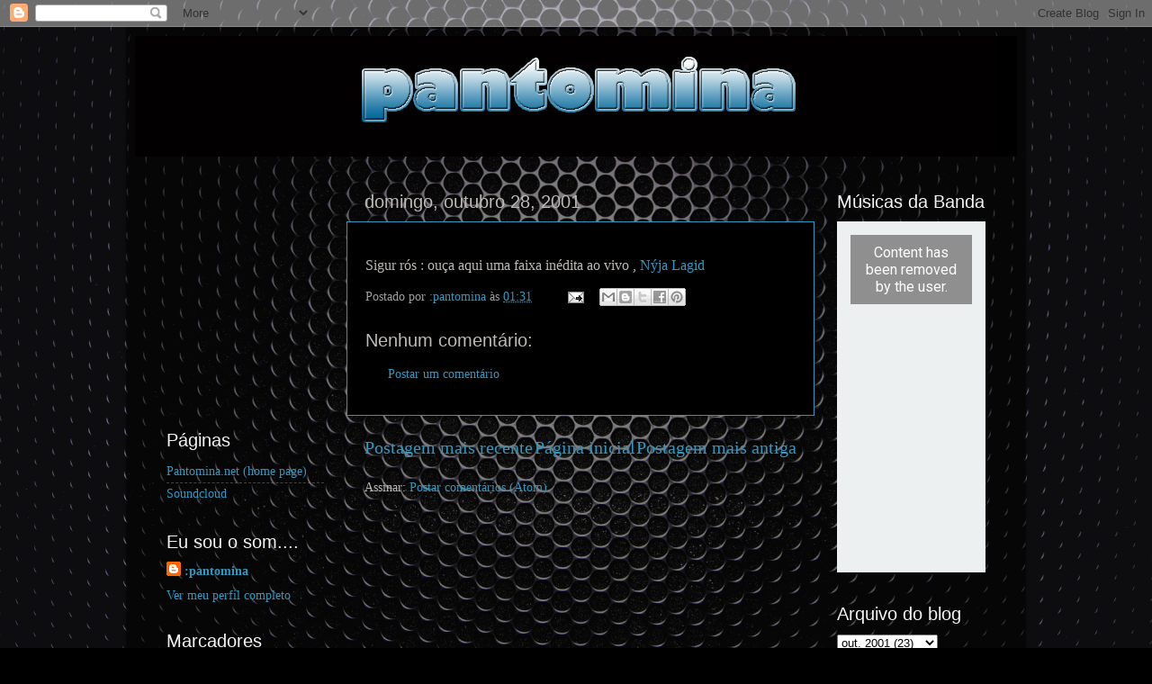

--- FILE ---
content_type: text/html; charset=UTF-8
request_url: http://www.pantomina.com/2001/10/sigur-rs-oua-aqui-uma-faixa-indita-ao.html
body_size: 14149
content:
<!DOCTYPE html>
<html class='v2' dir='ltr' lang='pt-BR'>
<head>
<link href='https://www.blogger.com/static/v1/widgets/335934321-css_bundle_v2.css' rel='stylesheet' type='text/css'/>
<meta content='width=1100' name='viewport'/>
<meta content='text/html; charset=UTF-8' http-equiv='Content-Type'/>
<meta content='blogger' name='generator'/>
<link href='http://www.pantomina.com/favicon.ico' rel='icon' type='image/x-icon'/>
<link href='http://www.pantomina.com/2001/10/sigur-rs-oua-aqui-uma-faixa-indita-ao.html' rel='canonical'/>
<link rel="alternate" type="application/atom+xml" title="Pantomina - Atom" href="http://www.pantomina.com/feeds/posts/default" />
<link rel="alternate" type="application/rss+xml" title="Pantomina - RSS" href="http://www.pantomina.com/feeds/posts/default?alt=rss" />
<link rel="service.post" type="application/atom+xml" title="Pantomina - Atom" href="https://www.blogger.com/feeds/2995375/posts/default" />

<link rel="alternate" type="application/atom+xml" title="Pantomina - Atom" href="http://www.pantomina.com/feeds/6670403/comments/default" />
<!--Can't find substitution for tag [blog.ieCssRetrofitLinks]-->
<meta content='http://www.pantomina.com/2001/10/sigur-rs-oua-aqui-uma-faixa-indita-ao.html' property='og:url'/>
<meta content='Pantomina' property='og:title'/>
<meta content='Sigur rós : ouça aqui uma faixa inédita ao vivo , Nýja Lagid' property='og:description'/>
<title>Pantomina</title>
<style id='page-skin-1' type='text/css'><!--
/*-----------------------------------------------
Blogger Template Style
Name:     Picture Window
Designer: Blogger
URL:      www.blogger.com
----------------------------------------------- */
/* Content
----------------------------------------------- */
body {
font: normal normal 16px Georgia, Utopia, 'Palatino Linotype', Palatino, serif;;
color: #bdb9b6;
background: #000000 url(http://1.bp.blogspot.com/_UMoxe57tF08/TK63jm0OI1I/AAAAAAAAFng/FIXBE7JJkjI/s0-R/Opera-Background-Speaker.gif) repeat-x fixed center center;
}
html body .region-inner {
min-width: 0;
max-width: 100%;
width: auto;
}
.content-outer {
font-size: 90%;
}
a:link {
text-decoration:none;
color: #2d99c1;
}
a:visited {
text-decoration:none;
color: #2ea9d8;
}
a:hover {
text-decoration:underline;
color: #ffffff;
}
.content-outer {
background: transparent url(http://www.blogblog.com/1kt/transparent/black50.png) repeat scroll top left;
-moz-border-radius: 0;
-webkit-border-radius: 0;
-goog-ms-border-radius: 0;
border-radius: 0;
-moz-box-shadow: 0 0 3px rgba(0, 0, 0, .15);
-webkit-box-shadow: 0 0 3px rgba(0, 0, 0, .15);
-goog-ms-box-shadow: 0 0 3px rgba(0, 0, 0, .15);
box-shadow: 0 0 3px rgba(0, 0, 0, .15);
margin: 0 auto;
}
.content-inner {
padding: 10px;
}
/* Header
----------------------------------------------- */
.header-outer {
background: #000000 none repeat-x scroll top left;
_background-image: none;
color: #ffffff;
-moz-border-radius: 0;
-webkit-border-radius: 0;
-goog-ms-border-radius: 0;
border-radius: 0;
}
.Header img, .Header #header-inner {
-moz-border-radius: 0;
-webkit-border-radius: 0;
-goog-ms-border-radius: 0;
border-radius: 0;
}
.header-inner .Header .titlewrapper,
.header-inner .Header .descriptionwrapper {
padding-left: 30px;
padding-right: 30px;
}
.Header h1 {
font: normal normal 48px Georgia, Utopia, 'Palatino Linotype', Palatino, serif;
text-shadow: 1px 1px 3px rgba(0, 0, 0, 0.3);
}
.Header h1 a {
color: #ffffff;
}
.Header .description {
font-size: 130%;
}
/* Tabs
----------------------------------------------- */
.tabs-inner {
margin: .5em 15px 1em;
padding: 0;
}
.tabs-inner .section {
margin: 0;
}
.tabs-inner .widget ul {
padding: 0;
background: #000000 none repeat scroll bottom;
-moz-border-radius: 0;
-webkit-border-radius: 0;
-goog-ms-border-radius: 0;
border-radius: 0;
}
.tabs-inner .widget li {
border: none;
}
.tabs-inner .widget li a {
display: inline-block;
padding: .5em 1em;
margin-right: 0;
color: #ffffff;
font: normal normal 15px Georgia, Utopia, 'Palatino Linotype', Palatino, serif;;
-moz-border-radius: 0 0 0 0;
-webkit-border-top-left-radius: 0;
-webkit-border-top-right-radius: 0;
-goog-ms-border-radius: 0 0 0 0;
border-radius: 0 0 0 0;
background: transparent none no-repeat scroll top left;
border-right: 1px solid #ffffff;
}
.tabs-inner .widget li:first-child a {
padding-left: 1.25em;
-moz-border-radius-topleft: 0;
-moz-border-radius-bottomleft: 0;
-webkit-border-top-left-radius: 0;
-webkit-border-bottom-left-radius: 0;
-goog-ms-border-top-left-radius: 0;
-goog-ms-border-bottom-left-radius: 0;
border-top-left-radius: 0;
border-bottom-left-radius: 0;
}
.tabs-inner .widget li.selected a,
.tabs-inner .widget li a:hover {
position: relative;
z-index: 1;
background: #ffffff none repeat scroll bottom;
color: #ffffff;
-moz-box-shadow: 0 0 0 rgba(0, 0, 0, .15);
-webkit-box-shadow: 0 0 0 rgba(0, 0, 0, .15);
-goog-ms-box-shadow: 0 0 0 rgba(0, 0, 0, .15);
box-shadow: 0 0 0 rgba(0, 0, 0, .15);
}
/* Headings
----------------------------------------------- */
h2 {
font: normal normal 20px Impact, sans-serif;;
text-transform: none;
color: #f3f3f3;
margin: .5em 0;
}
/* Main
----------------------------------------------- */
.main-outer {
background: transparent none repeat scroll top center;
-moz-border-radius: 0 0 0 0;
-webkit-border-top-left-radius: 0;
-webkit-border-top-right-radius: 0;
-webkit-border-bottom-left-radius: 0;
-webkit-border-bottom-right-radius: 0;
-goog-ms-border-radius: 0 0 0 0;
border-radius: 0 0 0 0;
-moz-box-shadow: 0 0 0 rgba(0, 0, 0, .15);
-webkit-box-shadow: 0 0 0 rgba(0, 0, 0, .15);
-goog-ms-box-shadow: 0 0 0 rgba(0, 0, 0, .15);
box-shadow: 0 0 0 rgba(0, 0, 0, .15);
}
.main-inner {
padding: 15px 20px 20px;
}
.main-inner .column-center-inner {
padding: 0 0;
}
.main-inner .column-left-inner {
padding-left: 0;
}
.main-inner .column-right-inner {
padding-right: 0;
}
/* Posts
----------------------------------------------- */
h3.post-title {
margin: 0;
font: normal normal 20px 'Trebuchet MS', Trebuchet, sans-serif;;
}
.comments h4 {
margin: 1em 0 0;
font: normal normal 20px 'Trebuchet MS', Trebuchet, sans-serif;;
}
.date-header span {
color: #bdb9b6;
}
.post-outer {
background-color: #000000;
border: solid 1px #2d99c1;
-moz-border-radius: 0;
-webkit-border-radius: 0;
border-radius: 0;
-goog-ms-border-radius: 0;
padding: 15px 20px;
margin: 0 -20px 20px;
}
.post-body {
line-height: 1.4;
font-size: 110%;
position: relative;
}
.post-header {
margin: 0 0 1.5em;
color: #9f9f9f;
line-height: 1.6;
}
.post-footer {
margin: .5em 0 0;
color: #9f9f9f;
line-height: 1.6;
}
#blog-pager {
font-size: 140%
}
#comments .comment-author {
padding-top: 1.5em;
border-top: dashed 1px #ccc;
border-top: dashed 1px rgba(128, 128, 128, .5);
background-position: 0 1.5em;
}
#comments .comment-author:first-child {
padding-top: 0;
border-top: none;
}
.avatar-image-container {
margin: .2em 0 0;
}
/* Comments
----------------------------------------------- */
.comments .comments-content .icon.blog-author {
background-repeat: no-repeat;
background-image: url([data-uri]);
}
.comments .comments-content .loadmore a {
border-top: 1px solid #ffffff;
border-bottom: 1px solid #ffffff;
}
.comments .continue {
border-top: 2px solid #ffffff;
}
/* Widgets
----------------------------------------------- */
.widget ul, .widget #ArchiveList ul.flat {
padding: 0;
list-style: none;
}
.widget ul li, .widget #ArchiveList ul.flat li {
border-top: dashed 1px #ccc;
border-top: dashed 1px rgba(128, 128, 128, .5);
}
.widget ul li:first-child, .widget #ArchiveList ul.flat li:first-child {
border-top: none;
}
.widget .post-body ul {
list-style: disc;
}
.widget .post-body ul li {
border: none;
}
/* Footer
----------------------------------------------- */
.footer-outer {
color:#cfcfcf;
background: transparent none repeat scroll top center;
-moz-border-radius: 0 0 0 0;
-webkit-border-top-left-radius: 0;
-webkit-border-top-right-radius: 0;
-webkit-border-bottom-left-radius: 0;
-webkit-border-bottom-right-radius: 0;
-goog-ms-border-radius: 0 0 0 0;
border-radius: 0 0 0 0;
-moz-box-shadow: 0 0 0 rgba(0, 0, 0, .15);
-webkit-box-shadow: 0 0 0 rgba(0, 0, 0, .15);
-goog-ms-box-shadow: 0 0 0 rgba(0, 0, 0, .15);
box-shadow: 0 0 0 rgba(0, 0, 0, .15);
}
.footer-inner {
padding: 10px 20px 20px;
}
.footer-outer a {
color: #ffffff;
}
.footer-outer a:visited {
color: #ffffff;
}
.footer-outer a:hover {
color: #ffffff;
}
.footer-outer .widget h2 {
color: #ffffff;
}
/* Mobile
----------------------------------------------- */
html body.mobile {
height: auto;
}
html body.mobile {
min-height: 480px;
background-size: 100% auto;
}
.mobile .body-fauxcolumn-outer {
background: transparent none repeat scroll top left;
}
html .mobile .mobile-date-outer, html .mobile .blog-pager {
border-bottom: none;
background: transparent none repeat scroll top center;
margin-bottom: 10px;
}
.mobile .date-outer {
background: transparent none repeat scroll top center;
}
.mobile .header-outer, .mobile .main-outer,
.mobile .post-outer, .mobile .footer-outer {
-moz-border-radius: 0;
-webkit-border-radius: 0;
-goog-ms-border-radius: 0;
border-radius: 0;
}
.mobile .content-outer,
.mobile .main-outer,
.mobile .post-outer {
background: inherit;
border: none;
}
.mobile .content-outer {
font-size: 100%;
}
.mobile-link-button {
background-color: #2d99c1;
}
.mobile-link-button a:link, .mobile-link-button a:visited {
color: #000000;
}
.mobile-index-contents {
color: #bdb9b6;
}
.mobile .tabs-inner .PageList .widget-content {
background: #ffffff none repeat scroll bottom;
color: #ffffff;
}
.mobile .tabs-inner .PageList .widget-content .pagelist-arrow {
border-left: 1px solid #ffffff;
}

--></style>
<style id='template-skin-1' type='text/css'><!--
body {
min-width: 1000px;
}
.content-outer, .content-fauxcolumn-outer, .region-inner {
min-width: 1000px;
max-width: 1000px;
_width: 1000px;
}
.main-inner .columns {
padding-left: 220px;
padding-right: 210px;
}
.main-inner .fauxcolumn-center-outer {
left: 220px;
right: 210px;
/* IE6 does not respect left and right together */
_width: expression(this.parentNode.offsetWidth -
parseInt("220px") -
parseInt("210px") + 'px');
}
.main-inner .fauxcolumn-left-outer {
width: 220px;
}
.main-inner .fauxcolumn-right-outer {
width: 210px;
}
.main-inner .column-left-outer {
width: 220px;
right: 100%;
margin-left: -220px;
}
.main-inner .column-right-outer {
width: 210px;
margin-right: -210px;
}
#layout {
min-width: 0;
}
#layout .content-outer {
min-width: 0;
width: 800px;
}
#layout .region-inner {
min-width: 0;
width: auto;
}
body#layout div.add_widget {
padding: 8px;
}
body#layout div.add_widget a {
margin-left: 32px;
}
--></style>
<style>
    body {background-image:url(http\:\/\/1.bp.blogspot.com\/_UMoxe57tF08\/TK63jm0OI1I\/AAAAAAAAFng\/FIXBE7JJkjI\/s0-R\/Opera-Background-Speaker.gif);}
    
@media (max-width: 200px) { body {background-image:url(http\:\/\/1.bp.blogspot.com\/_UMoxe57tF08\/TK63jm0OI1I\/AAAAAAAAFng\/FIXBE7JJkjI\/w200-R\/Opera-Background-Speaker.gif);}}
@media (max-width: 400px) and (min-width: 201px) { body {background-image:url(http\:\/\/1.bp.blogspot.com\/_UMoxe57tF08\/TK63jm0OI1I\/AAAAAAAAFng\/FIXBE7JJkjI\/w400-R\/Opera-Background-Speaker.gif);}}
@media (max-width: 800px) and (min-width: 401px) { body {background-image:url(http\:\/\/1.bp.blogspot.com\/_UMoxe57tF08\/TK63jm0OI1I\/AAAAAAAAFng\/FIXBE7JJkjI\/w800-R\/Opera-Background-Speaker.gif);}}
@media (max-width: 1200px) and (min-width: 801px) { body {background-image:url(http\:\/\/1.bp.blogspot.com\/_UMoxe57tF08\/TK63jm0OI1I\/AAAAAAAAFng\/FIXBE7JJkjI\/w1200-R\/Opera-Background-Speaker.gif);}}
/* Last tag covers anything over one higher than the previous max-size cap. */
@media (min-width: 1201px) { body {background-image:url(http\:\/\/1.bp.blogspot.com\/_UMoxe57tF08\/TK63jm0OI1I\/AAAAAAAAFng\/FIXBE7JJkjI\/w1600-R\/Opera-Background-Speaker.gif);}}
  </style>
<link href='https://www.blogger.com/dyn-css/authorization.css?targetBlogID=2995375&amp;zx=92351f95-9de1-4a48-9c3d-0dc12889df66' media='none' onload='if(media!=&#39;all&#39;)media=&#39;all&#39;' rel='stylesheet'/><noscript><link href='https://www.blogger.com/dyn-css/authorization.css?targetBlogID=2995375&amp;zx=92351f95-9de1-4a48-9c3d-0dc12889df66' rel='stylesheet'/></noscript>
<meta name='google-adsense-platform-account' content='ca-host-pub-1556223355139109'/>
<meta name='google-adsense-platform-domain' content='blogspot.com'/>

</head>
<body class='loading variant-screen'>
<div class='navbar section' id='navbar' name='Navbar'><div class='widget Navbar' data-version='1' id='Navbar1'><script type="text/javascript">
    function setAttributeOnload(object, attribute, val) {
      if(window.addEventListener) {
        window.addEventListener('load',
          function(){ object[attribute] = val; }, false);
      } else {
        window.attachEvent('onload', function(){ object[attribute] = val; });
      }
    }
  </script>
<div id="navbar-iframe-container"></div>
<script type="text/javascript" src="https://apis.google.com/js/platform.js"></script>
<script type="text/javascript">
      gapi.load("gapi.iframes:gapi.iframes.style.bubble", function() {
        if (gapi.iframes && gapi.iframes.getContext) {
          gapi.iframes.getContext().openChild({
              url: 'https://www.blogger.com/navbar/2995375?po\x3d6670403\x26origin\x3dhttp://www.pantomina.com',
              where: document.getElementById("navbar-iframe-container"),
              id: "navbar-iframe"
          });
        }
      });
    </script><script type="text/javascript">
(function() {
var script = document.createElement('script');
script.type = 'text/javascript';
script.src = '//pagead2.googlesyndication.com/pagead/js/google_top_exp.js';
var head = document.getElementsByTagName('head')[0];
if (head) {
head.appendChild(script);
}})();
</script>
</div></div>
<div class='body-fauxcolumns'>
<div class='fauxcolumn-outer body-fauxcolumn-outer'>
<div class='cap-top'>
<div class='cap-left'></div>
<div class='cap-right'></div>
</div>
<div class='fauxborder-left'>
<div class='fauxborder-right'></div>
<div class='fauxcolumn-inner'>
</div>
</div>
<div class='cap-bottom'>
<div class='cap-left'></div>
<div class='cap-right'></div>
</div>
</div>
</div>
<div class='content'>
<div class='content-fauxcolumns'>
<div class='fauxcolumn-outer content-fauxcolumn-outer'>
<div class='cap-top'>
<div class='cap-left'></div>
<div class='cap-right'></div>
</div>
<div class='fauxborder-left'>
<div class='fauxborder-right'></div>
<div class='fauxcolumn-inner'>
</div>
</div>
<div class='cap-bottom'>
<div class='cap-left'></div>
<div class='cap-right'></div>
</div>
</div>
</div>
<div class='content-outer'>
<div class='content-cap-top cap-top'>
<div class='cap-left'></div>
<div class='cap-right'></div>
</div>
<div class='fauxborder-left content-fauxborder-left'>
<div class='fauxborder-right content-fauxborder-right'></div>
<div class='content-inner'>
<header>
<div class='header-outer'>
<div class='header-cap-top cap-top'>
<div class='cap-left'></div>
<div class='cap-right'></div>
</div>
<div class='fauxborder-left header-fauxborder-left'>
<div class='fauxborder-right header-fauxborder-right'></div>
<div class='region-inner header-inner'>
<div class='header section' id='header' name='Cabeçalho'><div class='widget Header' data-version='1' id='Header1'>
<div id='header-inner'>
<a href='http://www.pantomina.com/' style='display: block'>
<img alt='Pantomina' height='134px; ' id='Header1_headerimg' src='https://blogger.googleusercontent.com/img/b/R29vZ2xl/AVvXsEjtsd-KzomIVYyJi3mERteliWNIrVed7KT7YgO4nZn4ADu1wGp13gZCEP1ZxYAcf5huNPHxBG_G8q4PEZi-SIHLckCLz4XjLpw4pQllgtPsURT3aVf7VWLOBBCvDZwsjvcp9h8Z/s1600-r/pantomina.jpg' style='display: block' width='960px; '/>
</a>
</div>
</div></div>
</div>
</div>
<div class='header-cap-bottom cap-bottom'>
<div class='cap-left'></div>
<div class='cap-right'></div>
</div>
</div>
</header>
<div class='tabs-outer'>
<div class='tabs-cap-top cap-top'>
<div class='cap-left'></div>
<div class='cap-right'></div>
</div>
<div class='fauxborder-left tabs-fauxborder-left'>
<div class='fauxborder-right tabs-fauxborder-right'></div>
<div class='region-inner tabs-inner'>
<div class='tabs no-items section' id='crosscol' name='Entre colunas'></div>
<div class='tabs no-items section' id='crosscol-overflow' name='Cross-Column 2'></div>
</div>
</div>
<div class='tabs-cap-bottom cap-bottom'>
<div class='cap-left'></div>
<div class='cap-right'></div>
</div>
</div>
<div class='main-outer'>
<div class='main-cap-top cap-top'>
<div class='cap-left'></div>
<div class='cap-right'></div>
</div>
<div class='fauxborder-left main-fauxborder-left'>
<div class='fauxborder-right main-fauxborder-right'></div>
<div class='region-inner main-inner'>
<div class='columns fauxcolumns'>
<div class='fauxcolumn-outer fauxcolumn-center-outer'>
<div class='cap-top'>
<div class='cap-left'></div>
<div class='cap-right'></div>
</div>
<div class='fauxborder-left'>
<div class='fauxborder-right'></div>
<div class='fauxcolumn-inner'>
</div>
</div>
<div class='cap-bottom'>
<div class='cap-left'></div>
<div class='cap-right'></div>
</div>
</div>
<div class='fauxcolumn-outer fauxcolumn-left-outer'>
<div class='cap-top'>
<div class='cap-left'></div>
<div class='cap-right'></div>
</div>
<div class='fauxborder-left'>
<div class='fauxborder-right'></div>
<div class='fauxcolumn-inner'>
</div>
</div>
<div class='cap-bottom'>
<div class='cap-left'></div>
<div class='cap-right'></div>
</div>
</div>
<div class='fauxcolumn-outer fauxcolumn-right-outer'>
<div class='cap-top'>
<div class='cap-left'></div>
<div class='cap-right'></div>
</div>
<div class='fauxborder-left'>
<div class='fauxborder-right'></div>
<div class='fauxcolumn-inner'>
</div>
</div>
<div class='cap-bottom'>
<div class='cap-left'></div>
<div class='cap-right'></div>
</div>
</div>
<!-- corrects IE6 width calculation -->
<div class='columns-inner'>
<div class='column-center-outer'>
<div class='column-center-inner'>
<div class='main section' id='main' name='Principal'><div class='widget Blog' data-version='1' id='Blog1'>
<div class='blog-posts hfeed'>

          <div class="date-outer">
        
<h2 class='date-header'><span>domingo, outubro 28, 2001</span></h2>

          <div class="date-posts">
        
<div class='post-outer'>
<div class='post hentry uncustomized-post-template' itemprop='blogPost' itemscope='itemscope' itemtype='http://schema.org/BlogPosting'>
<meta content='2995375' itemprop='blogId'/>
<meta content='6670403' itemprop='postId'/>
<a name='6670403'></a>
<div class='post-header'>
<div class='post-header-line-1'></div>
</div>
<div class='post-body entry-content' id='post-body-6670403' itemprop='description articleBody'>
Sigur rós : ouça aqui uma faixa inédita ao vivo , <a href="mms://multimidia.uol.com.br/audio/erikapalomino/nyjalagid2.asf">Nýja Lagid</a>
<div style='clear: both;'></div>
</div>
<div class='post-footer'>
<div class='post-footer-line post-footer-line-1'>
<span class='post-author vcard'>
Postado por
<span class='fn' itemprop='author' itemscope='itemscope' itemtype='http://schema.org/Person'>
<meta content='https://www.blogger.com/profile/08180888251130297569' itemprop='url'/>
<a class='g-profile' href='https://www.blogger.com/profile/08180888251130297569' rel='author' title='author profile'>
<span itemprop='name'>:pantomina</span>
</a>
</span>
</span>
<span class='post-timestamp'>
às
<meta content='http://www.pantomina.com/2001/10/sigur-rs-oua-aqui-uma-faixa-indita-ao.html' itemprop='url'/>
<a class='timestamp-link' href='http://www.pantomina.com/2001/10/sigur-rs-oua-aqui-uma-faixa-indita-ao.html' rel='bookmark' title='permanent link'><abbr class='published' itemprop='datePublished' title='2001-10-28T01:31:00-03:00'>01:31</abbr></a>
</span>
<span class='post-comment-link'>
</span>
<span class='post-icons'>
<span class='item-action'>
<a href='https://www.blogger.com/email-post/2995375/6670403' title='Enviar esta postagem'>
<img alt='' class='icon-action' height='13' src='https://resources.blogblog.com/img/icon18_email.gif' width='18'/>
</a>
</span>
</span>
<div class='post-share-buttons goog-inline-block'>
<a class='goog-inline-block share-button sb-email' href='https://www.blogger.com/share-post.g?blogID=2995375&postID=6670403&target=email' target='_blank' title='Enviar por e-mail'><span class='share-button-link-text'>Enviar por e-mail</span></a><a class='goog-inline-block share-button sb-blog' href='https://www.blogger.com/share-post.g?blogID=2995375&postID=6670403&target=blog' onclick='window.open(this.href, "_blank", "height=270,width=475"); return false;' target='_blank' title='Postar no blog!'><span class='share-button-link-text'>Postar no blog!</span></a><a class='goog-inline-block share-button sb-twitter' href='https://www.blogger.com/share-post.g?blogID=2995375&postID=6670403&target=twitter' target='_blank' title='Compartilhar no X'><span class='share-button-link-text'>Compartilhar no X</span></a><a class='goog-inline-block share-button sb-facebook' href='https://www.blogger.com/share-post.g?blogID=2995375&postID=6670403&target=facebook' onclick='window.open(this.href, "_blank", "height=430,width=640"); return false;' target='_blank' title='Compartilhar no Facebook'><span class='share-button-link-text'>Compartilhar no Facebook</span></a><a class='goog-inline-block share-button sb-pinterest' href='https://www.blogger.com/share-post.g?blogID=2995375&postID=6670403&target=pinterest' target='_blank' title='Compartilhar com o Pinterest'><span class='share-button-link-text'>Compartilhar com o Pinterest</span></a>
</div>
</div>
<div class='post-footer-line post-footer-line-2'>
<span class='post-labels'>
</span>
</div>
<div class='post-footer-line post-footer-line-3'>
<span class='post-location'>
</span>
</div>
</div>
</div>
<div class='comments' id='comments'>
<a name='comments'></a>
<h4>Nenhum comentário:</h4>
<div id='Blog1_comments-block-wrapper'>
<dl class='avatar-comment-indent' id='comments-block'>
</dl>
</div>
<p class='comment-footer'>
<a href='https://www.blogger.com/comment/fullpage/post/2995375/6670403' onclick='javascript:window.open(this.href, "bloggerPopup", "toolbar=0,location=0,statusbar=1,menubar=0,scrollbars=yes,width=640,height=500"); return false;'>Postar um comentário</a>
</p>
</div>
</div>

        </div></div>
      
</div>
<div class='blog-pager' id='blog-pager'>
<span id='blog-pager-newer-link'>
<a class='blog-pager-newer-link' href='http://www.pantomina.com/2001/10/ele-est-de-voltatourist-guy.html' id='Blog1_blog-pager-newer-link' title='Postagem mais recente'>Postagem mais recente</a>
</span>
<span id='blog-pager-older-link'>
<a class='blog-pager-older-link' href='http://www.pantomina.com/2001/10/belle-and-sebastian-cantam-mutantes-em.html' id='Blog1_blog-pager-older-link' title='Postagem mais antiga'>Postagem mais antiga</a>
</span>
<a class='home-link' href='http://www.pantomina.com/'>Página inicial</a>
</div>
<div class='clear'></div>
<div class='post-feeds'>
<div class='feed-links'>
Assinar:
<a class='feed-link' href='http://www.pantomina.com/feeds/6670403/comments/default' target='_blank' type='application/atom+xml'>Postar comentários (Atom)</a>
</div>
</div>
</div></div>
</div>
</div>
<div class='column-left-outer'>
<div class='column-left-inner'>
<aside>
<div class='sidebar section' id='sidebar-left-1'><div class='widget HTML' data-version='1' id='HTML9'>
<div class='widget-content'>
<iframe style="width:120px;height:240px;" marginwidth="0" marginheight="0" scrolling="no" frameborder="0" src="//ws-na.amazon-adsystem.com/widgets/q?ServiceVersion=20070822&OneJS=1&Operation=GetAdHtml&MarketPlace=BR&source=ac&ref=tf_til&ad_type=product_link&tracking_id=pantomina-20&marketplace=amazon&amp;region=BR&placement=B0949J1DNR&asins=B0949J1DNR&linkId=b77dcb97e2baa65a3cee20c4abc1b9d1&show_border=false&link_opens_in_new_window=true&price_color=e35e1c&title_color=3395f0&bg_color=1a0505">

    </iframe>
</div>
<div class='clear'></div>
</div><div class='widget PageList' data-version='1' id='PageList1'>
<h2>Páginas</h2>
<div class='widget-content'>
<ul>
<li>
<a href='http://www.pantomina.net'>Pantomina.net (home page)</a>
</li>
<li>
<a href='https://soundcloud.com/spojr'>Soundcloud</a>
</li>
</ul>
<div class='clear'></div>
</div>
</div><div class='widget Profile' data-version='1' id='Profile1'>
<h2>Eu  sou o som....</h2>
<div class='widget-content'>
<dl class='profile-datablock'>
<dt class='profile-data'>
<a class='profile-name-link g-profile' href='https://www.blogger.com/profile/08180888251130297569' rel='author' style='background-image: url(//www.blogger.com/img/logo-16.png);'>
:pantomina
</a>
</dt>
</dl>
<a class='profile-link' href='https://www.blogger.com/profile/08180888251130297569' rel='author'>Ver meu perfil completo</a>
<div class='clear'></div>
</div>
</div><div class='widget Label' data-version='1' id='Label1'>
<h2>Marcadores</h2>
<div class='widget-content cloud-label-widget-content'>
<span class='label-size label-size-5'>
<a dir='ltr' href='http://www.pantomina.com/search/label/m%C3%BAsica'>música</a>
</span>
<span class='label-size label-size-4'>
<a dir='ltr' href='http://www.pantomina.com/search/label/rock'>rock</a>
</span>
<span class='label-size label-size-4'>
<a dir='ltr' href='http://www.pantomina.com/search/label/mp3'>mp3</a>
</span>
<span class='label-size label-size-4'>
<a dir='ltr' href='http://www.pantomina.com/search/label/som'>som</a>
</span>
<span class='label-size label-size-4'>
<a dir='ltr' href='http://www.pantomina.com/search/label/guitarra'>guitarra</a>
</span>
<span class='label-size label-size-3'>
<a dir='ltr' href='http://www.pantomina.com/search/label/cria%C3%A7%C3%A3o'>criação</a>
</span>
<span class='label-size label-size-3'>
<a dir='ltr' href='http://www.pantomina.com/search/label/experimental'>experimental</a>
</span>
<span class='label-size label-size-3'>
<a dir='ltr' href='http://www.pantomina.com/search/label/instrumental'>instrumental</a>
</span>
<span class='label-size label-size-3'>
<a dir='ltr' href='http://www.pantomina.com/search/label/melodia'>melodia</a>
</span>
<span class='label-size label-size-3'>
<a dir='ltr' href='http://www.pantomina.com/search/label/anima%C3%A7%C3%A3o'>animação</a>
</span>
<span class='label-size label-size-3'>
<a dir='ltr' href='http://www.pantomina.com/search/label/anos%2070'>anos 70</a>
</span>
<span class='label-size label-size-3'>
<a dir='ltr' href='http://www.pantomina.com/search/label/v%C3%ADdeo'>vídeo</a>
</span>
<span class='label-size label-size-3'>
<a dir='ltr' href='http://www.pantomina.com/search/label/%C3%A1udio'>áudio</a>
</span>
<span class='label-size label-size-3'>
<a dir='ltr' href='http://www.pantomina.com/search/label/anos%2060'>anos 60</a>
</span>
<span class='label-size label-size-3'>
<a dir='ltr' href='http://www.pantomina.com/search/label/desenho'>desenho</a>
</span>
<span class='label-size label-size-3'>
<a dir='ltr' href='http://www.pantomina.com/search/label/download'>download</a>
</span>
<span class='label-size label-size-3'>
<a dir='ltr' href='http://www.pantomina.com/search/label/eletr%C3%B4nica'>eletrônica</a>
</span>
<span class='label-size label-size-3'>
<a dir='ltr' href='http://www.pantomina.com/search/label/fotos'>fotos</a>
</span>
<span class='label-size label-size-3'>
<a dir='ltr' href='http://www.pantomina.com/search/label/g%C3%AAnio'>gênio</a>
</span>
<span class='label-size label-size-3'>
<a dir='ltr' href='http://www.pantomina.com/search/label/Anos%2090'>Anos 90</a>
</span>
<span class='label-size label-size-3'>
<a dir='ltr' href='http://www.pantomina.com/search/label/alegria'>alegria</a>
</span>
<span class='label-size label-size-3'>
<a dir='ltr' href='http://www.pantomina.com/search/label/ao%20vivo'>ao vivo</a>
</span>
<span class='label-size label-size-3'>
<a dir='ltr' href='http://www.pantomina.com/search/label/disco'>disco</a>
</span>
<span class='label-size label-size-3'>
<a dir='ltr' href='http://www.pantomina.com/search/label/distorc%C3%A3o'>distorcão</a>
</span>
<span class='label-size label-size-3'>
<a dir='ltr' href='http://www.pantomina.com/search/label/dor'>dor</a>
</span>
<span class='label-size label-size-3'>
<a dir='ltr' href='http://www.pantomina.com/search/label/internet'>internet</a>
</span>
<span class='label-size label-size-3'>
<a dir='ltr' href='http://www.pantomina.com/search/label/novo'>novo</a>
</span>
<span class='label-size label-size-3'>
<a dir='ltr' href='http://www.pantomina.com/search/label/show'>show</a>
</span>
<span class='label-size label-size-3'>
<a dir='ltr' href='http://www.pantomina.com/search/label/tecnologia'>tecnologia</a>
</span>
<span class='label-size label-size-3'>
<a dir='ltr' href='http://www.pantomina.com/search/label/viajem'>viajem</a>
</span>
<span class='label-size label-size-3'>
<a dir='ltr' href='http://www.pantomina.com/search/label/voz'>voz</a>
</span>
<span class='label-size label-size-2'>
<a dir='ltr' href='http://www.pantomina.com/search/label/caricatura'>caricatura</a>
</span>
<span class='label-size label-size-2'>
<a dir='ltr' href='http://www.pantomina.com/search/label/cinema'>cinema</a>
</span>
<span class='label-size label-size-2'>
<a dir='ltr' href='http://www.pantomina.com/search/label/com%C3%A9dia'>comédia</a>
</span>
<span class='label-size label-size-2'>
<a dir='ltr' href='http://www.pantomina.com/search/label/disson%C3%A2ncia'>dissonância</a>
</span>
<span class='label-size label-size-2'>
<a dir='ltr' href='http://www.pantomina.com/search/label/fic%C3%A7%C3%A3o'>ficção</a>
</span>
<span class='label-size label-size-2'>
<a dir='ltr' href='http://www.pantomina.com/search/label/nikon'>nikon</a>
</span>
<span class='label-size label-size-2'>
<a dir='ltr' href='http://www.pantomina.com/search/label/radiohead'>radiohead</a>
</span>
<span class='label-size label-size-2'>
<a dir='ltr' href='http://www.pantomina.com/search/label/ru%C3%ADdo'>ruído</a>
</span>
<span class='label-size label-size-2'>
<a dir='ltr' href='http://www.pantomina.com/search/label/2011'>2011</a>
</span>
<span class='label-size label-size-2'>
<a dir='ltr' href='http://www.pantomina.com/search/label/Anos%2080'>Anos 80</a>
</span>
<span class='label-size label-size-2'>
<a dir='ltr' href='http://www.pantomina.com/search/label/Black%20Music'>Black Music</a>
</span>
<span class='label-size label-size-2'>
<a dir='ltr' href='http://www.pantomina.com/search/label/Funk'>Funk</a>
</span>
<span class='label-size label-size-2'>
<a dir='ltr' href='http://www.pantomina.com/search/label/Prince'>Prince</a>
</span>
<span class='label-size label-size-2'>
<a dir='ltr' href='http://www.pantomina.com/search/label/amor'>amor</a>
</span>
<span class='label-size label-size-2'>
<a dir='ltr' href='http://www.pantomina.com/search/label/anos%2050'>anos 50</a>
</span>
<span class='label-size label-size-2'>
<a dir='ltr' href='http://www.pantomina.com/search/label/arte'>arte</a>
</span>
<span class='label-size label-size-2'>
<a dir='ltr' href='http://www.pantomina.com/search/label/atonal'>atonal</a>
</span>
<span class='label-size label-size-2'>
<a dir='ltr' href='http://www.pantomina.com/search/label/baixar'>baixar</a>
</span>
<span class='label-size label-size-2'>
<a dir='ltr' href='http://www.pantomina.com/search/label/blues'>blues</a>
</span>
<span class='label-size label-size-2'>
<a dir='ltr' href='http://www.pantomina.com/search/label/campo'>campo</a>
</span>
<span class='label-size label-size-2'>
<a dir='ltr' href='http://www.pantomina.com/search/label/c%C3%A2mera'>câmera</a>
</span>
<span class='label-size label-size-2'>
<a dir='ltr' href='http://www.pantomina.com/search/label/f%C3%A3s'>fãs</a>
</span>
<span class='label-size label-size-2'>
<a dir='ltr' href='http://www.pantomina.com/search/label/guitar%20guitarra%20afina%C3%A7%C3%A3o%20turner%20floy%20rose%20tremolo%20strings%20cordas%20m%C3%BAsica'>guitar guitarra afinação turner floy rose tremolo strings cordas música</a>
</span>
<span class='label-size label-size-2'>
<a dir='ltr' href='http://www.pantomina.com/search/label/humor'>humor</a>
</span>
<span class='label-size label-size-2'>
<a dir='ltr' href='http://www.pantomina.com/search/label/inform%C3%A1tica'>informática</a>
</span>
<span class='label-size label-size-2'>
<a dir='ltr' href='http://www.pantomina.com/search/label/inven%C3%A7%C3%A3o'>invenção</a>
</span>
<span class='label-size label-size-2'>
<a dir='ltr' href='http://www.pantomina.com/search/label/palco'>palco</a>
</span>
<span class='label-size label-size-2'>
<a dir='ltr' href='http://www.pantomina.com/search/label/pol%C3%ADtica'>política</a>
</span>
<span class='label-size label-size-2'>
<a dir='ltr' href='http://www.pantomina.com/search/label/post%20rock'>post rock</a>
</span>
<span class='label-size label-size-2'>
<a dir='ltr' href='http://www.pantomina.com/search/label/rob%C3%B4s'>robôs</a>
</span>
<span class='label-size label-size-2'>
<a dir='ltr' href='http://www.pantomina.com/search/label/verde'>verde</a>
</span>
<span class='label-size label-size-2'>
<a dir='ltr' href='http://www.pantomina.com/search/label/%C3%A1gua'>água</a>
</span>
<span class='label-size label-size-1'>
<a dir='ltr' href='http://www.pantomina.com/search/label/2009'>2009</a>
</span>
<span class='label-size label-size-1'>
<a dir='ltr' href='http://www.pantomina.com/search/label/New%20Category'>New Category</a>
</span>
<span class='label-size label-size-1'>
<a dir='ltr' href='http://www.pantomina.com/search/label/Pj%20Harvey'>Pj Harvey</a>
</span>
<span class='label-size label-size-1'>
<a dir='ltr' href='http://www.pantomina.com/search/label/Soul'>Soul</a>
</span>
<span class='label-size label-size-1'>
<a dir='ltr' href='http://www.pantomina.com/search/label/a'>a</a>
</span>
<span class='label-size label-size-1'>
<a dir='ltr' href='http://www.pantomina.com/search/label/alternativo'>alternativo</a>
</span>
<span class='label-size label-size-1'>
<a dir='ltr' href='http://www.pantomina.com/search/label/alto'>alto</a>
</span>
<span class='label-size label-size-1'>
<a dir='ltr' href='http://www.pantomina.com/search/label/animais'>animais</a>
</span>
<span class='label-size label-size-1'>
<a dir='ltr' href='http://www.pantomina.com/search/label/anima%C3%A7%C3%A3o%20%20%20%20%20%20%20%20%23brinquedo'>animação        #brinquedo</a>
</span>
<span class='label-size label-size-1'>
<a dir='ltr' href='http://www.pantomina.com/search/label/ano%20novo'>ano novo</a>
</span>
<span class='label-size label-size-1'>
<a dir='ltr' href='http://www.pantomina.com/search/label/aventura'>aventura</a>
</span>
<span class='label-size label-size-1'>
<a dir='ltr' href='http://www.pantomina.com/search/label/barulho'>barulho</a>
</span>
<span class='label-size label-size-1'>
<a dir='ltr' href='http://www.pantomina.com/search/label/beatles'>beatles</a>
</span>
<span class='label-size label-size-1'>
<a dir='ltr' href='http://www.pantomina.com/search/label/bigband'>bigband</a>
</span>
<span class='label-size label-size-1'>
<a dir='ltr' href='http://www.pantomina.com/search/label/bluetooth'>bluetooth</a>
</span>
<span class='label-size label-size-1'>
<a dir='ltr' href='http://www.pantomina.com/search/label/cantor'>cantor</a>
</span>
<span class='label-size label-size-1'>
<a dir='ltr' href='http://www.pantomina.com/search/label/cartaz'>cartaz</a>
</span>
<span class='label-size label-size-1'>
<a dir='ltr' href='http://www.pantomina.com/search/label/cor'>cor</a>
</span>
<span class='label-size label-size-1'>
<a dir='ltr' href='http://www.pantomina.com/search/label/covardia'>covardia</a>
</span>
<span class='label-size label-size-1'>
<a dir='ltr' href='http://www.pantomina.com/search/label/covers'>covers</a>
</span>
<span class='label-size label-size-1'>
<a dir='ltr' href='http://www.pantomina.com/search/label/crumb'>crumb</a>
</span>
<span class='label-size label-size-1'>
<a dir='ltr' href='http://www.pantomina.com/search/label/desespero'>desespero</a>
</span>
<span class='label-size label-size-1'>
<a dir='ltr' href='http://www.pantomina.com/search/label/duo'>duo</a>
</span>
<span class='label-size label-size-1'>
<a dir='ltr' href='http://www.pantomina.com/search/label/d%C3%B3lar'>dólar</a>
</span>
<span class='label-size label-size-1'>
<a dir='ltr' href='http://www.pantomina.com/search/label/escritor'>escritor</a>
</span>
<span class='label-size label-size-1'>
<a dir='ltr' href='http://www.pantomina.com/search/label/esperan%C3%A7a'>esperança</a>
</span>
<span class='label-size label-size-1'>
<a dir='ltr' href='http://www.pantomina.com/search/label/fama'>fama</a>
</span>
<span class='label-size label-size-1'>
<a dir='ltr' href='http://www.pantomina.com/search/label/fantasia'>fantasia</a>
</span>
<span class='label-size label-size-1'>
<a dir='ltr' href='http://www.pantomina.com/search/label/festa'>festa</a>
</span>
<span class='label-size label-size-1'>
<a dir='ltr' href='http://www.pantomina.com/search/label/festival'>festival</a>
</span>
<span class='label-size label-size-1'>
<a dir='ltr' href='http://www.pantomina.com/search/label/fic%C3%A7%C3%A3o%20cient%C3%ADfica'>ficção científica</a>
</span>
<span class='label-size label-size-1'>
<a dir='ltr' href='http://www.pantomina.com/search/label/fim%20de%20ano'>fim de ano</a>
</span>
<span class='label-size label-size-1'>
<a dir='ltr' href='http://www.pantomina.com/search/label/flickr'>flickr</a>
</span>
<span class='label-size label-size-1'>
<a dir='ltr' href='http://www.pantomina.com/search/label/fones'>fones</a>
</span>
<span class='label-size label-size-1'>
<a dir='ltr' href='http://www.pantomina.com/search/label/fotografia'>fotografia</a>
</span>
<span class='label-size label-size-1'>
<a dir='ltr' href='http://www.pantomina.com/search/label/frank%20zappa'>frank zappa</a>
</span>
<span class='label-size label-size-1'>
<a dir='ltr' href='http://www.pantomina.com/search/label/futebol'>futebol</a>
</span>
<span class='label-size label-size-1'>
<a dir='ltr' href='http://www.pantomina.com/search/label/f%C3%A9rias'>férias</a>
</span>
<span class='label-size label-size-1'>
<a dir='ltr' href='http://www.pantomina.com/search/label/governo'>governo</a>
</span>
<span class='label-size label-size-1'>
<a dir='ltr' href='http://www.pantomina.com/search/label/greenpeace'>greenpeace</a>
</span>
<span class='label-size label-size-1'>
<a dir='ltr' href='http://www.pantomina.com/search/label/hist%C3%B3ria'>história</a>
</span>
<span class='label-size label-size-1'>
<a dir='ltr' href='http://www.pantomina.com/search/label/impunidade'>impunidade</a>
</span>
<span class='label-size label-size-1'>
<a dir='ltr' href='http://www.pantomina.com/search/label/independente'>independente</a>
</span>
<span class='label-size label-size-1'>
<a dir='ltr' href='http://www.pantomina.com/search/label/interior'>interior</a>
</span>
<span class='label-size label-size-1'>
<a dir='ltr' href='http://www.pantomina.com/search/label/ipod'>ipod</a>
</span>
<span class='label-size label-size-1'>
<a dir='ltr' href='http://www.pantomina.com/search/label/ironia'>ironia</a>
</span>
<span class='label-size label-size-1'>
<a dir='ltr' href='http://www.pantomina.com/search/label/jump'>jump</a>
</span>
<span class='label-size label-size-1'>
<a dir='ltr' href='http://www.pantomina.com/search/label/ladr%C3%A3o'>ladrão</a>
</span>
<span class='label-size label-size-1'>
<a dir='ltr' href='http://www.pantomina.com/search/label/literatura'>literatura</a>
</span>
<span class='label-size label-size-1'>
<a dir='ltr' href='http://www.pantomina.com/search/label/mang%C3%A1s'>mangás</a>
</span>
<span class='label-size label-size-1'>
<a dir='ltr' href='http://www.pantomina.com/search/label/mar'>mar</a>
</span>
<span class='label-size label-size-1'>
<a dir='ltr' href='http://www.pantomina.com/search/label/mashup'>mashup</a>
</span>
<span class='label-size label-size-1'>
<a dir='ltr' href='http://www.pantomina.com/search/label/mpb'>mpb</a>
</span>
<span class='label-size label-size-1'>
<a dir='ltr' href='http://www.pantomina.com/search/label/new%20york'>new york</a>
</span>
<span class='label-size label-size-1'>
<a dir='ltr' href='http://www.pantomina.com/search/label/palavras'>palavras</a>
</span>
<span class='label-size label-size-1'>
<a dir='ltr' href='http://www.pantomina.com/search/label/piada'>piada</a>
</span>
<span class='label-size label-size-1'>
<a dir='ltr' href='http://www.pantomina.com/search/label/presid%C3%AAncia'>presidência</a>
</span>
<span class='label-size label-size-1'>
<a dir='ltr' href='http://www.pantomina.com/search/label/pulo'>pulo</a>
</span>
<span class='label-size label-size-1'>
<a dir='ltr' href='http://www.pantomina.com/search/label/quadrinhos'>quadrinhos</a>
</span>
<span class='label-size label-size-1'>
<a dir='ltr' href='http://www.pantomina.com/search/label/recorde'>recorde</a>
</span>
<span class='label-size label-size-1'>
<a dir='ltr' href='http://www.pantomina.com/search/label/site'>site</a>
</span>
<span class='label-size label-size-1'>
<a dir='ltr' href='http://www.pantomina.com/search/label/sol'>sol</a>
</span>
<span class='label-size label-size-1'>
<a dir='ltr' href='http://www.pantomina.com/search/label/solidariedade'>solidariedade</a>
</span>
<span class='label-size label-size-1'>
<a dir='ltr' href='http://www.pantomina.com/search/label/surdez'>surdez</a>
</span>
<span class='label-size label-size-1'>
<a dir='ltr' href='http://www.pantomina.com/search/label/texto'>texto</a>
</span>
<span class='label-size label-size-1'>
<a dir='ltr' href='http://www.pantomina.com/search/label/the%20Beatles'>the Beatles</a>
</span>
<span class='label-size label-size-1'>
<a dir='ltr' href='http://www.pantomina.com/search/label/trag%C3%A9dia'>tragédia</a>
</span>
<span class='label-size label-size-1'>
<a dir='ltr' href='http://www.pantomina.com/search/label/twitter'>twitter</a>
</span>
<span class='label-size label-size-1'>
<a dir='ltr' href='http://www.pantomina.com/search/label/viol%C3%A3o'>violão</a>
</span>
<span class='label-size label-size-1'>
<a dir='ltr' href='http://www.pantomina.com/search/label/viol%C3%AAncia'>violência</a>
</span>
<div class='clear'></div>
</div>
</div><div class='widget HTML' data-version='1' id='HTML4'>
<h2 class='title'>Twitter Updates</h2>
<div class='widget-content'>
<div id="twitter_div">
<h2 style="display:none;" class="sidebar-title">Twitter Updates</h2>
<ul id="twitter_update_list"></ul>
<a id="twitter-link" style="display:block;text-align:right;" href="http://twitter.com/pantomina">follow me on Twitter</a>
</div>
<script src="http://twitter.com/javascripts/blogger.js" type="text/javascript"></script>
<script src="http://twitter.com/statuses/user_timeline/pantomina.json?callback=twitterCallback2&amp;count=5" type="text/javascript"></script>
</div>
<div class='clear'></div>
</div><div class='widget HTML' data-version='1' id='HTML5'>
<div class='widget-content'>
<!-- Start of Flickr Badge -->
<style type="text/css">
.zg_div {margin:0px 5px 5px 0px; width:117px;}
.zg_div_inner {border: solid 1px #000000; background-color:#000000;  color:#FFFFFF; text-align:center; font-family:arial, helvetica; font-size:11px;}
.zg_div a, .zg_div a:hover, .zg_div a:visited {color:#0099CA; background:inherit !important; text-decoration:none !important;}
</style>
<script type="text/javascript">
zg_insert_badge = function() {
var zg_bg_color = '000000';
var zgi_url = 'http://www.flickr.com/apps/badge/badge_iframe.gne?zg_bg_color='+zg_bg_color+'&zg_person_id=55211741%40N00';
document.write('<iframe style="background-color:#'+zg_bg_color+'; border-color:#'+zg_bg_color+'; border:none;" width="113" height="151" frameborder="0" scrolling="no" src="'+zgi_url+'" title="Flickr Badge"><\/iframe>');
if (document.getElementById) document.write('<div id="zg_whatlink"><a href="http://www.flickr.com/badge.gne"	style="color:#0099CA;" onclick="zg_toggleWhat(); return false;">O que é isto?<\/a><\/div>');
}
zg_toggleWhat = function() {
document.getElementById('zg_whatdiv').style.display = (document.getElementById('zg_whatdiv').style.display != 'none') ? 'none' : 'block';
document.getElementById('zg_whatlink').style.display = (document.getElementById('zg_whatdiv').style.display != 'none') ? 'none' : 'block';
return false;
}
</script>
<div class="zg_div"><div class="zg_div_inner"><a href="http://www.flickr.com">www.<strong style="color:#3993ff">flick<span style="color:#ff1c92">r</span></strong>.com</a><br />
<script type="text/javascript">zg_insert_badge();</script>
<div id="zg_whatdiv">Esse é um módulo do Flickr que mostra fotos e vídeos públicos de <a href="http://www.flickr.com/photos/55211741@N00">Jota R</a>. Faça seu próprio módulo <a href="http://www.flickr.com/badge.gne">aqui</a>.</div>
<script type="text/javascript">if (document.getElementById) document.getElementById('zg_whatdiv').style.display = 'none';</script>
</div>
</div>
<!-- End of Flickr Badge -->
</div>
<div class='clear'></div>
</div><div class='widget HTML' data-version='1' id='HTML2'>
<div class='widget-content'>
<a href="http://feeds.feedburner.com/pantomina" rel="alternate" title="Subscreva-se ao meu feed" type="application/rss+xml"><img alt="" style="border:0" src="http://www.feedburner.com/fb/images/pub/feed-icon32x32.png" /></a><a href="http://feeds.feedburner.com/pantomina" rel="alternate" title="Subscreva-se ao meu feed" type="application/rss+xml">Subscribe in a reader</a><div></div><div></div>
</div>
<div class='clear'></div>
</div><div class='widget HTML' data-version='1' id='HTML3'>
<div class='widget-content'>
<!--************CODE GEOCOUNTER************-->
<script type="text/javascript" src="http://geoloc12.geovisite.com/private/geocounter.js?compte=259031147821"></script>
<noscript>
<a href="http://www.geovisite.com/pt/directory/artes_musica.php"  target="_blank"><img src="http://geoloc12.geovisite.com/private/geocounter.php?compte=259031147821" border="0" alt="música" /></a>
<br />Please do not change this code for a perfect fonctionality of your counter
<a href="http://www.geovisite.com/pt/directory/artes_musica.php">música</a>
</noscript>
<br /><a href="http://www.geovisite.com/pt/">contador visitas en blog</a>
<!--************END CODE GEOCOUNTER************-->
</div>
<div class='clear'></div>
</div><div class='widget HTML' data-version='1' id='HTML6'>
<h2 class='title'>Pessoas Desaparecidas</h2>
<div class='widget-content'>
<div align="center" style="display:block; text-align:center;"><embed type="application/x-shockwave-flash" src="http://picasaweb.google.com/s/c/bin/slideshow.swf" flashvars="host=picasaweb.google.com&hl=pt_BR&feat=flashalbum&RGB=0x000000&feed=http%3A%2F%2Fpicasaweb.google.com%2Fdata%2Ffeed%2Fapi%2Fuser%2Fnicholasgimenes%2Falbumid%2F5404148771871879745%3Falt%3Drss%26kind%3Dphoto%26hl%3Dpt_BR" pluginspage="http://www.macromedia.com/go/getflashplayer" width="168" height="172"></embed><span style="display: block;"><a href="http://nicholasgimenes.com.br/2007/10/projeto-pessoas-desaparecidas.html">DESAPARECIDOS:<br />Coloque no seu Blog!</a><br /><a href="http://www.divulgandodesaparecidos.org/" style="font-weight: bold;">DivulgandoDesaparecidos.org</a></span></div>
</div>
<div class='clear'></div>
</div></div>
</aside>
</div>
</div>
<div class='column-right-outer'>
<div class='column-right-inner'>
<aside>
<div class='sidebar section' id='sidebar-right-1'><div class='widget HTML' data-version='1' id='HTML7'>
<h2 class='title'>Músicas da Banda</h2>
<div class='widget-content'>
<iframe width="100%" height="390" scrolling="no" frameborder="no" src="https://www.reverbnation.com/widget_code/html_widget/artist_980996?widget_id=55&pwc[included_songs]=1&context_type=page_object&spoid=artist_980996" style="width:0px;min-width:100%;max-width:100%;"></iframe>
</div>
<div class='clear'></div>
</div><div class='widget BlogArchive' data-version='1' id='BlogArchive1'>
<h2>Arquivo do blog</h2>
<div class='widget-content'>
<div id='ArchiveList'>
<div id='BlogArchive1_ArchiveList'>
<select id='BlogArchive1_ArchiveMenu'>
<option value=''>Arquivo do blog</option>
<option value='http://www.pantomina.com/2001/04/'>abr. 2001 (19)</option>
<option value='http://www.pantomina.com/2001/05/'>mai. 2001 (17)</option>
<option value='http://www.pantomina.com/2001/06/'>jun. 2001 (9)</option>
<option value='http://www.pantomina.com/2001/07/'>jul. 2001 (3)</option>
<option value='http://www.pantomina.com/2001/08/'>ago. 2001 (9)</option>
<option value='http://www.pantomina.com/2001/09/'>set. 2001 (14)</option>
<option value='http://www.pantomina.com/2001/10/'>out. 2001 (23)</option>
<option value='http://www.pantomina.com/2001/11/'>nov. 2001 (18)</option>
<option value='http://www.pantomina.com/2001/12/'>dez. 2001 (8)</option>
<option value='http://www.pantomina.com/2002/01/'>jan. 2002 (16)</option>
<option value='http://www.pantomina.com/2002/02/'>fev. 2002 (5)</option>
<option value='http://www.pantomina.com/2002/03/'>mar. 2002 (7)</option>
<option value='http://www.pantomina.com/2002/04/'>abr. 2002 (8)</option>
<option value='http://www.pantomina.com/2002/05/'>mai. 2002 (8)</option>
<option value='http://www.pantomina.com/2002/06/'>jun. 2002 (6)</option>
<option value='http://www.pantomina.com/2002/07/'>jul. 2002 (8)</option>
<option value='http://www.pantomina.com/2002/08/'>ago. 2002 (7)</option>
<option value='http://www.pantomina.com/2002/09/'>set. 2002 (6)</option>
<option value='http://www.pantomina.com/2002/10/'>out. 2002 (12)</option>
<option value='http://www.pantomina.com/2002/11/'>nov. 2002 (7)</option>
<option value='http://www.pantomina.com/2002/12/'>dez. 2002 (6)</option>
<option value='http://www.pantomina.com/2003/01/'>jan. 2003 (4)</option>
<option value='http://www.pantomina.com/2003/02/'>fev. 2003 (3)</option>
<option value='http://www.pantomina.com/2003/03/'>mar. 2003 (5)</option>
<option value='http://www.pantomina.com/2003/04/'>abr. 2003 (5)</option>
<option value='http://www.pantomina.com/2003/05/'>mai. 2003 (4)</option>
<option value='http://www.pantomina.com/2003/06/'>jun. 2003 (2)</option>
<option value='http://www.pantomina.com/2003/07/'>jul. 2003 (3)</option>
<option value='http://www.pantomina.com/2003/08/'>ago. 2003 (2)</option>
<option value='http://www.pantomina.com/2003/10/'>out. 2003 (1)</option>
<option value='http://www.pantomina.com/2004/06/'>jun. 2004 (4)</option>
<option value='http://www.pantomina.com/2004/08/'>ago. 2004 (1)</option>
<option value='http://www.pantomina.com/2005/08/'>ago. 2005 (1)</option>
<option value='http://www.pantomina.com/2005/11/'>nov. 2005 (5)</option>
<option value='http://www.pantomina.com/2005/12/'>dez. 2005 (3)</option>
<option value='http://www.pantomina.com/2006/01/'>jan. 2006 (1)</option>
<option value='http://www.pantomina.com/2006/10/'>out. 2006 (9)</option>
<option value='http://www.pantomina.com/2006/11/'>nov. 2006 (3)</option>
<option value='http://www.pantomina.com/2007/01/'>jan. 2007 (2)</option>
<option value='http://www.pantomina.com/2007/02/'>fev. 2007 (2)</option>
<option value='http://www.pantomina.com/2007/03/'>mar. 2007 (3)</option>
<option value='http://www.pantomina.com/2007/06/'>jun. 2007 (10)</option>
<option value='http://www.pantomina.com/2007/07/'>jul. 2007 (1)</option>
<option value='http://www.pantomina.com/2007/08/'>ago. 2007 (2)</option>
<option value='http://www.pantomina.com/2007/10/'>out. 2007 (2)</option>
<option value='http://www.pantomina.com/2008/01/'>jan. 2008 (2)</option>
<option value='http://www.pantomina.com/2008/02/'>fev. 2008 (2)</option>
<option value='http://www.pantomina.com/2008/04/'>abr. 2008 (1)</option>
<option value='http://www.pantomina.com/2008/09/'>set. 2008 (3)</option>
<option value='http://www.pantomina.com/2008/10/'>out. 2008 (1)</option>
<option value='http://www.pantomina.com/2008/11/'>nov. 2008 (1)</option>
<option value='http://www.pantomina.com/2009/04/'>abr. 2009 (3)</option>
<option value='http://www.pantomina.com/2009/05/'>mai. 2009 (2)</option>
<option value='http://www.pantomina.com/2009/06/'>jun. 2009 (5)</option>
<option value='http://www.pantomina.com/2009/07/'>jul. 2009 (7)</option>
<option value='http://www.pantomina.com/2009/08/'>ago. 2009 (6)</option>
<option value='http://www.pantomina.com/2009/09/'>set. 2009 (2)</option>
<option value='http://www.pantomina.com/2009/10/'>out. 2009 (1)</option>
<option value='http://www.pantomina.com/2009/11/'>nov. 2009 (4)</option>
<option value='http://www.pantomina.com/2009/12/'>dez. 2009 (5)</option>
<option value='http://www.pantomina.com/2010/01/'>jan. 2010 (4)</option>
<option value='http://www.pantomina.com/2010/05/'>mai. 2010 (1)</option>
<option value='http://www.pantomina.com/2010/06/'>jun. 2010 (3)</option>
<option value='http://www.pantomina.com/2010/07/'>jul. 2010 (5)</option>
<option value='http://www.pantomina.com/2010/08/'>ago. 2010 (1)</option>
<option value='http://www.pantomina.com/2010/09/'>set. 2010 (6)</option>
<option value='http://www.pantomina.com/2010/10/'>out. 2010 (5)</option>
<option value='http://www.pantomina.com/2010/11/'>nov. 2010 (2)</option>
<option value='http://www.pantomina.com/2010/12/'>dez. 2010 (3)</option>
<option value='http://www.pantomina.com/2011/02/'>fev. 2011 (5)</option>
<option value='http://www.pantomina.com/2011/03/'>mar. 2011 (3)</option>
<option value='http://www.pantomina.com/2011/04/'>abr. 2011 (2)</option>
<option value='http://www.pantomina.com/2011/07/'>jul. 2011 (2)</option>
<option value='http://www.pantomina.com/2011/10/'>out. 2011 (2)</option>
<option value='http://www.pantomina.com/2011/12/'>dez. 2011 (1)</option>
<option value='http://www.pantomina.com/2012/03/'>mar. 2012 (1)</option>
<option value='http://www.pantomina.com/2012/11/'>nov. 2012 (1)</option>
<option value='http://www.pantomina.com/2013/02/'>fev. 2013 (1)</option>
<option value='http://www.pantomina.com/2013/03/'>mar. 2013 (2)</option>
<option value='http://www.pantomina.com/2013/10/'>out. 2013 (1)</option>
<option value='http://www.pantomina.com/2014/06/'>jun. 2014 (1)</option>
<option value='http://www.pantomina.com/2014/09/'>set. 2014 (1)</option>
<option value='http://www.pantomina.com/2014/12/'>dez. 2014 (2)</option>
<option value='http://www.pantomina.com/2015/04/'>abr. 2015 (3)</option>
<option value='http://www.pantomina.com/2015/08/'>ago. 2015 (1)</option>
<option value='http://www.pantomina.com/2015/10/'>out. 2015 (2)</option>
<option value='http://www.pantomina.com/2015/12/'>dez. 2015 (1)</option>
<option value='http://www.pantomina.com/2016/02/'>fev. 2016 (1)</option>
<option value='http://www.pantomina.com/2016/05/'>mai. 2016 (1)</option>
<option value='http://www.pantomina.com/2016/07/'>jul. 2016 (1)</option>
<option value='http://www.pantomina.com/2016/11/'>nov. 2016 (1)</option>
<option value='http://www.pantomina.com/2017/09/'>set. 2017 (1)</option>
<option value='http://www.pantomina.com/2017/11/'>nov. 2017 (1)</option>
<option value='http://www.pantomina.com/2017/12/'>dez. 2017 (1)</option>
<option value='http://www.pantomina.com/2019/08/'>ago. 2019 (1)</option>
<option value='http://www.pantomina.com/2020/07/'>jul. 2020 (1)</option>
<option value='http://www.pantomina.com/2021/06/'>jun. 2021 (2)</option>
<option value='http://www.pantomina.com/2022/02/'>fev. 2022 (1)</option>
</select>
</div>
</div>
<div class='clear'></div>
</div>
</div><div class='widget BlogList' data-version='1' id='BlogList1'>
<h2 class='title'>Visitem</h2>
<div class='widget-content'>
<div class='blog-list-container' id='BlogList1_container'>
<ul id='BlogList1_blogs'>
<li style='display: block;'>
<div class='blog-icon'>
<img data-lateloadsrc='https://lh3.googleusercontent.com/blogger_img_proxy/AEn0k_sjYRqIesi_tP58MBw_B4mKnCX8Lr-d1eNfVfb_Xdi4NnKbFhO6RDE2pE9ZNHL7y3nXGkS70Ap7eplZi0Mptqdl7eoc9wJxyh-qsXxc=s16-w16-h16' height='16' width='16'/>
</div>
<div class='blog-content'>
<div class='blog-title'>
<a href='https://www.hominiscanidae.org/' target='_blank'>
Hominis Canidae</a>
</div>
<div class='item-content'>
<div class='item-time'>
Há 5 horas
</div>
</div>
</div>
<div style='clear: both;'></div>
</li>
<li style='display: block;'>
<div class='blog-icon'>
<img data-lateloadsrc='https://lh3.googleusercontent.com/blogger_img_proxy/AEn0k_vXz2MgmkvBkCuOqjX-Gf0WVQTeQ1J7IEswzuck8IeYc_IDtOLmQ5fwr3s8C5NiTlN9bbnf-jaAvy5kcoPbaePRocPhhT5hWwo4YOZonghfvWzvpw4zKzw=s16-w16-h16' height='16' width='16'/>
</div>
<div class='blog-content'>
<div class='blog-title'>
<a href='http://www.pequenosdetalhesdavida.com.br/' target='_blank'>
Pequenos detalhes da vida</a>
</div>
<div class='item-content'>
<div class='item-time'>
Há 2 meses
</div>
</div>
</div>
<div style='clear: both;'></div>
</li>
<li style='display: block;'>
<div class='blog-icon'>
<img data-lateloadsrc='https://lh3.googleusercontent.com/blogger_img_proxy/AEn0k_sGjlxeRa-UP5Z-3G6IXspbydeXfSoj0EhLu3p35jL5mcgC-UGDggblnbSubHqigyCsseGDhVh_-OUZlW4FM-8HhXan2sL2zKs3B_DBGfxuKw=s16-w16-h16' height='16' width='16'/>
</div>
<div class='blog-content'>
<div class='blog-title'>
<a href='http://purplekisstwo.blogspot.com/' target='_blank'>
Purple Kiss 2.0</a>
</div>
<div class='item-content'>
<div class='item-time'>
Há 3 anos
</div>
</div>
</div>
<div style='clear: both;'></div>
</li>
<li style='display: block;'>
<div class='blog-icon'>
<img data-lateloadsrc='https://lh3.googleusercontent.com/blogger_img_proxy/AEn0k_uf1ZIeACsPw0sdoJ4aOU4U8dAe3YchHbtqXgLeP7cSzCyWCBNrZlAqjRdZPK-Q0N7pueb0yRQhF1hEeWxBwAraUT568BHCKHtnz1iPoPlj5JhWNtDviI8=s16-w16-h16' height='16' width='16'/>
</div>
<div class='blog-content'>
<div class='blog-title'>
<a href='http://musicaparaseusouvidos.blogspot.com/feeds/posts/default' target='_blank'>
Música Para Seus Ouvidos</a>
</div>
<div class='item-content'>
<div class='item-time'>
<!--Can't find substitution for tag [item.timePeriodSinceLastUpdate]-->
</div>
</div>
</div>
<div style='clear: both;'></div>
</li>
</ul>
<div class='clear'></div>
</div>
</div>
</div><div class='widget BloggerButton' data-version='1' id='BloggerButton1'>
<div class='widget-content'>
<a href='https://www.blogger.com'><img alt='Powered By Blogger' src='https://www.blogger.com/buttons/blogger-simple-blue.gif'/></a>
<div class='clear'></div>
</div>
</div></div>
</aside>
</div>
</div>
</div>
<div style='clear: both'></div>
<!-- columns -->
</div>
<!-- main -->
</div>
</div>
<div class='main-cap-bottom cap-bottom'>
<div class='cap-left'></div>
<div class='cap-right'></div>
</div>
</div>
<footer>
<div class='footer-outer'>
<div class='footer-cap-top cap-top'>
<div class='cap-left'></div>
<div class='cap-right'></div>
</div>
<div class='fauxborder-left footer-fauxborder-left'>
<div class='fauxborder-right footer-fauxborder-right'></div>
<div class='region-inner footer-inner'>
<div class='foot section' id='footer-1'><div class='widget PageList' data-version='1' id='PageList2'>
<h2>Voltar a Home Page</h2>
<div class='widget-content'>
<ul>
<li>
<a href='http://www.pantomina.net'>Pantomina.net</a>
</li>
</ul>
<div class='clear'></div>
</div>
</div></div>
<table border='0' cellpadding='0' cellspacing='0' class='section-columns columns-2'>
<tbody>
<tr>
<td class='first columns-cell'>
<div class='foot no-items section' id='footer-2-1'></div>
</td>
<td class='columns-cell'>
<div class='foot no-items section' id='footer-2-2'></div>
</td>
</tr>
</tbody>
</table>
<!-- outside of the include in order to lock Attribution widget -->
<div class='foot section' id='footer-3' name='Rodapé'><div class='widget Attribution' data-version='1' id='Attribution1'>
<div class='widget-content' style='text-align: center;'>
Tema Janela de imagem. Tecnologia do <a href='https://www.blogger.com' target='_blank'>Blogger</a>.
</div>
<div class='clear'></div>
</div></div>
</div>
</div>
<div class='footer-cap-bottom cap-bottom'>
<div class='cap-left'></div>
<div class='cap-right'></div>
</div>
</div>
</footer>
<!-- content -->
</div>
</div>
<div class='content-cap-bottom cap-bottom'>
<div class='cap-left'></div>
<div class='cap-right'></div>
</div>
</div>
</div>
<script type='text/javascript'>
    window.setTimeout(function() {
        document.body.className = document.body.className.replace('loading', '');
      }, 10);
  </script>

<script type="text/javascript" src="https://www.blogger.com/static/v1/widgets/3845888474-widgets.js"></script>
<script type='text/javascript'>
window['__wavt'] = 'AOuZoY7d36ROshJlqCUlmcHW8hOOXYFcPQ:1768867626273';_WidgetManager._Init('//www.blogger.com/rearrange?blogID\x3d2995375','//www.pantomina.com/2001/10/sigur-rs-oua-aqui-uma-faixa-indita-ao.html','2995375');
_WidgetManager._SetDataContext([{'name': 'blog', 'data': {'blogId': '2995375', 'title': 'Pantomina', 'url': 'http://www.pantomina.com/2001/10/sigur-rs-oua-aqui-uma-faixa-indita-ao.html', 'canonicalUrl': 'http://www.pantomina.com/2001/10/sigur-rs-oua-aqui-uma-faixa-indita-ao.html', 'homepageUrl': 'http://www.pantomina.com/', 'searchUrl': 'http://www.pantomina.com/search', 'canonicalHomepageUrl': 'http://www.pantomina.com/', 'blogspotFaviconUrl': 'http://www.pantomina.com/favicon.ico', 'bloggerUrl': 'https://www.blogger.com', 'hasCustomDomain': true, 'httpsEnabled': false, 'enabledCommentProfileImages': true, 'gPlusViewType': 'FILTERED_POSTMOD', 'adultContent': false, 'analyticsAccountNumber': '', 'encoding': 'UTF-8', 'locale': 'pt-BR', 'localeUnderscoreDelimited': 'pt_br', 'languageDirection': 'ltr', 'isPrivate': false, 'isMobile': false, 'isMobileRequest': false, 'mobileClass': '', 'isPrivateBlog': false, 'isDynamicViewsAvailable': true, 'feedLinks': '\x3clink rel\x3d\x22alternate\x22 type\x3d\x22application/atom+xml\x22 title\x3d\x22Pantomina - Atom\x22 href\x3d\x22http://www.pantomina.com/feeds/posts/default\x22 /\x3e\n\x3clink rel\x3d\x22alternate\x22 type\x3d\x22application/rss+xml\x22 title\x3d\x22Pantomina - RSS\x22 href\x3d\x22http://www.pantomina.com/feeds/posts/default?alt\x3drss\x22 /\x3e\n\x3clink rel\x3d\x22service.post\x22 type\x3d\x22application/atom+xml\x22 title\x3d\x22Pantomina - Atom\x22 href\x3d\x22https://www.blogger.com/feeds/2995375/posts/default\x22 /\x3e\n\n\x3clink rel\x3d\x22alternate\x22 type\x3d\x22application/atom+xml\x22 title\x3d\x22Pantomina - Atom\x22 href\x3d\x22http://www.pantomina.com/feeds/6670403/comments/default\x22 /\x3e\n', 'meTag': '', 'adsenseHostId': 'ca-host-pub-1556223355139109', 'adsenseHasAds': false, 'adsenseAutoAds': false, 'boqCommentIframeForm': true, 'loginRedirectParam': '', 'view': '', 'dynamicViewsCommentsSrc': '//www.blogblog.com/dynamicviews/4224c15c4e7c9321/js/comments.js', 'dynamicViewsScriptSrc': '//www.blogblog.com/dynamicviews/f9a985b7a2d28680', 'plusOneApiSrc': 'https://apis.google.com/js/platform.js', 'disableGComments': true, 'interstitialAccepted': false, 'sharing': {'platforms': [{'name': 'Gerar link', 'key': 'link', 'shareMessage': 'Gerar link', 'target': ''}, {'name': 'Facebook', 'key': 'facebook', 'shareMessage': 'Compartilhar no Facebook', 'target': 'facebook'}, {'name': 'Postar no blog!', 'key': 'blogThis', 'shareMessage': 'Postar no blog!', 'target': 'blog'}, {'name': 'X', 'key': 'twitter', 'shareMessage': 'Compartilhar no X', 'target': 'twitter'}, {'name': 'Pinterest', 'key': 'pinterest', 'shareMessage': 'Compartilhar no Pinterest', 'target': 'pinterest'}, {'name': 'E-mail', 'key': 'email', 'shareMessage': 'E-mail', 'target': 'email'}], 'disableGooglePlus': true, 'googlePlusShareButtonWidth': 0, 'googlePlusBootstrap': '\x3cscript type\x3d\x22text/javascript\x22\x3ewindow.___gcfg \x3d {\x27lang\x27: \x27pt_BR\x27};\x3c/script\x3e'}, 'hasCustomJumpLinkMessage': false, 'jumpLinkMessage': 'Leia mais', 'pageType': 'item', 'postId': '6670403', 'pageName': '', 'pageTitle': 'Pantomina'}}, {'name': 'features', 'data': {}}, {'name': 'messages', 'data': {'edit': 'Editar', 'linkCopiedToClipboard': 'Link copiado para a \xe1rea de transfer\xeancia.', 'ok': 'Ok', 'postLink': 'Link da postagem'}}, {'name': 'template', 'data': {'name': 'Picture Window', 'localizedName': 'Janela de imagem', 'isResponsive': false, 'isAlternateRendering': false, 'isCustom': false, 'variant': 'screen', 'variantId': 'screen'}}, {'name': 'view', 'data': {'classic': {'name': 'classic', 'url': '?view\x3dclassic'}, 'flipcard': {'name': 'flipcard', 'url': '?view\x3dflipcard'}, 'magazine': {'name': 'magazine', 'url': '?view\x3dmagazine'}, 'mosaic': {'name': 'mosaic', 'url': '?view\x3dmosaic'}, 'sidebar': {'name': 'sidebar', 'url': '?view\x3dsidebar'}, 'snapshot': {'name': 'snapshot', 'url': '?view\x3dsnapshot'}, 'timeslide': {'name': 'timeslide', 'url': '?view\x3dtimeslide'}, 'isMobile': false, 'title': 'Pantomina', 'description': 'Sigur r\xf3s : ou\xe7a aqui uma faixa in\xe9dita ao vivo , N\xfdja Lagid', 'url': 'http://www.pantomina.com/2001/10/sigur-rs-oua-aqui-uma-faixa-indita-ao.html', 'type': 'item', 'isSingleItem': true, 'isMultipleItems': false, 'isError': false, 'isPage': false, 'isPost': true, 'isHomepage': false, 'isArchive': false, 'isLabelSearch': false, 'postId': 6670403}}]);
_WidgetManager._RegisterWidget('_NavbarView', new _WidgetInfo('Navbar1', 'navbar', document.getElementById('Navbar1'), {}, 'displayModeFull'));
_WidgetManager._RegisterWidget('_HeaderView', new _WidgetInfo('Header1', 'header', document.getElementById('Header1'), {}, 'displayModeFull'));
_WidgetManager._RegisterWidget('_BlogView', new _WidgetInfo('Blog1', 'main', document.getElementById('Blog1'), {'cmtInteractionsEnabled': false, 'lightboxEnabled': true, 'lightboxModuleUrl': 'https://www.blogger.com/static/v1/jsbin/1945241621-lbx__pt_br.js', 'lightboxCssUrl': 'https://www.blogger.com/static/v1/v-css/828616780-lightbox_bundle.css'}, 'displayModeFull'));
_WidgetManager._RegisterWidget('_HTMLView', new _WidgetInfo('HTML9', 'sidebar-left-1', document.getElementById('HTML9'), {}, 'displayModeFull'));
_WidgetManager._RegisterWidget('_PageListView', new _WidgetInfo('PageList1', 'sidebar-left-1', document.getElementById('PageList1'), {'title': 'P\xe1ginas', 'links': [{'isCurrentPage': false, 'href': 'http://www.pantomina.net', 'title': 'Pantomina.net (home page)'}, {'isCurrentPage': false, 'href': 'https://soundcloud.com/spojr', 'title': 'Soundcloud'}], 'mobile': false, 'showPlaceholder': true, 'hasCurrentPage': false}, 'displayModeFull'));
_WidgetManager._RegisterWidget('_ProfileView', new _WidgetInfo('Profile1', 'sidebar-left-1', document.getElementById('Profile1'), {}, 'displayModeFull'));
_WidgetManager._RegisterWidget('_LabelView', new _WidgetInfo('Label1', 'sidebar-left-1', document.getElementById('Label1'), {}, 'displayModeFull'));
_WidgetManager._RegisterWidget('_HTMLView', new _WidgetInfo('HTML4', 'sidebar-left-1', document.getElementById('HTML4'), {}, 'displayModeFull'));
_WidgetManager._RegisterWidget('_HTMLView', new _WidgetInfo('HTML5', 'sidebar-left-1', document.getElementById('HTML5'), {}, 'displayModeFull'));
_WidgetManager._RegisterWidget('_HTMLView', new _WidgetInfo('HTML2', 'sidebar-left-1', document.getElementById('HTML2'), {}, 'displayModeFull'));
_WidgetManager._RegisterWidget('_HTMLView', new _WidgetInfo('HTML3', 'sidebar-left-1', document.getElementById('HTML3'), {}, 'displayModeFull'));
_WidgetManager._RegisterWidget('_HTMLView', new _WidgetInfo('HTML6', 'sidebar-left-1', document.getElementById('HTML6'), {}, 'displayModeFull'));
_WidgetManager._RegisterWidget('_HTMLView', new _WidgetInfo('HTML7', 'sidebar-right-1', document.getElementById('HTML7'), {}, 'displayModeFull'));
_WidgetManager._RegisterWidget('_BlogArchiveView', new _WidgetInfo('BlogArchive1', 'sidebar-right-1', document.getElementById('BlogArchive1'), {'languageDirection': 'ltr', 'loadingMessage': 'Carregando\x26hellip;'}, 'displayModeFull'));
_WidgetManager._RegisterWidget('_BlogListView', new _WidgetInfo('BlogList1', 'sidebar-right-1', document.getElementById('BlogList1'), {'numItemsToShow': 5, 'totalItems': 4}, 'displayModeFull'));
_WidgetManager._RegisterWidget('_BloggerButtonView', new _WidgetInfo('BloggerButton1', 'sidebar-right-1', document.getElementById('BloggerButton1'), {}, 'displayModeFull'));
_WidgetManager._RegisterWidget('_PageListView', new _WidgetInfo('PageList2', 'footer-1', document.getElementById('PageList2'), {'title': 'Voltar a Home Page', 'links': [{'isCurrentPage': false, 'href': 'http://www.pantomina.net', 'title': 'Pantomina.net'}], 'mobile': false, 'showPlaceholder': true, 'hasCurrentPage': false}, 'displayModeFull'));
_WidgetManager._RegisterWidget('_AttributionView', new _WidgetInfo('Attribution1', 'footer-3', document.getElementById('Attribution1'), {}, 'displayModeFull'));
</script>
</body>
</html>